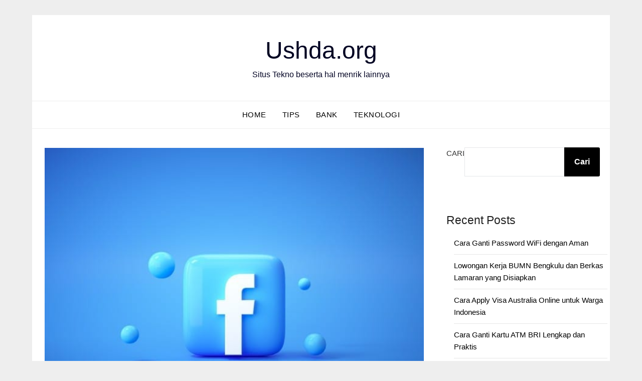

--- FILE ---
content_type: text/html; charset=UTF-8
request_url: https://www.ushda.org/cara-menghapus-akun-game-yang-terhubung-ke-facebook/
body_size: 15654
content:
<!doctype html><html lang="id" prefix="og: https://ogp.me/ns#"><head><script data-no-optimize="1">var litespeed_docref=sessionStorage.getItem("litespeed_docref");litespeed_docref&&(Object.defineProperty(document,"referrer",{get:function(){return litespeed_docref}}),sessionStorage.removeItem("litespeed_docref"));</script> <meta charset="UTF-8"><meta name="viewport" content="width=device-width, initial-scale=1"><link rel="profile" href="https://gmpg.org/xfn/11"><style>img:is([sizes="auto" i], [sizes^="auto," i]) { contain-intrinsic-size: 3000px 1500px }</style><title>5 Cara Menghapus Akun Game yang Terhubung Ke Facebook Gampang | Ushda.org</title><meta name="description" content="Bagaimana jadinya jika Anda tidak mengetahui cara menghapus akun game yang terhubung ke Facebook. Tentu akan sangat kesulitan jika ingin mengganti permainan"/><meta name="robots" content="follow, index, max-snippet:-1, max-video-preview:-1, max-image-preview:large"/><link rel="canonical" href="https://www.ushda.org/cara-menghapus-akun-game-yang-terhubung-ke-facebook/" /><meta property="og:locale" content="id_ID" /><meta property="og:type" content="article" /><meta property="og:title" content="5 Cara Menghapus Akun Game yang Terhubung Ke Facebook Gampang | Ushda.org" /><meta property="og:description" content="Bagaimana jadinya jika Anda tidak mengetahui cara menghapus akun game yang terhubung ke Facebook. Tentu akan sangat kesulitan jika ingin mengganti permainan" /><meta property="og:url" content="https://www.ushda.org/cara-menghapus-akun-game-yang-terhubung-ke-facebook/" /><meta property="og:site_name" content="Ushda.org" /><meta property="article:section" content="Tips" /><meta property="og:updated_time" content="2024-12-18T06:54:33+00:00" /><meta property="og:image" content="https://www.ushda.org/wp-content/uploads/2022/09/2021-10-14-13-55-57-1.jpeg" /><meta property="og:image:secure_url" content="https://www.ushda.org/wp-content/uploads/2022/09/2021-10-14-13-55-57-1.jpeg" /><meta property="og:image:width" content="626" /><meta property="og:image:height" content="417" /><meta property="og:image:alt" content="Cara Menghapus Akun Game yang Terhubung Ke Facebook Gampang" /><meta property="og:image:type" content="image/jpeg" /><meta property="article:published_time" content="2024-09-21T05:52:03+00:00" /><meta property="article:modified_time" content="2024-12-18T06:54:33+00:00" /><meta name="twitter:card" content="summary_large_image" /><meta name="twitter:title" content="5 Cara Menghapus Akun Game yang Terhubung Ke Facebook Gampang | Ushda.org" /><meta name="twitter:description" content="Bagaimana jadinya jika Anda tidak mengetahui cara menghapus akun game yang terhubung ke Facebook. Tentu akan sangat kesulitan jika ingin mengganti permainan" /><meta name="twitter:image" content="https://www.ushda.org/wp-content/uploads/2022/09/2021-10-14-13-55-57-1.jpeg" /><meta name="twitter:label1" content="Ditulis oleh" /><meta name="twitter:data1" content="admin" /><meta name="twitter:label2" content="Waktunya membaca" /><meta name="twitter:data2" content="2 menit" /> <script type="application/ld+json" class="rank-math-schema">{"@context":"https://schema.org","@graph":[{"@type":["Person","Organization"],"@id":"https://www.ushda.org/#person","name":"Ushda.org"},{"@type":"WebSite","@id":"https://www.ushda.org/#website","url":"https://www.ushda.org","name":"Ushda.org","publisher":{"@id":"https://www.ushda.org/#person"},"inLanguage":"id"},{"@type":"ImageObject","@id":"https://www.ushda.org/wp-content/uploads/2022/09/2021-10-14-13-55-57-1.jpeg","url":"https://www.ushda.org/wp-content/uploads/2022/09/2021-10-14-13-55-57-1.jpeg","width":"626","height":"417","caption":"Cara Menghapus Akun Game yang Terhubung Ke Facebook Gampang","inLanguage":"id"},{"@type":"BreadcrumbList","@id":"https://www.ushda.org/cara-menghapus-akun-game-yang-terhubung-ke-facebook/#breadcrumb","itemListElement":[{"@type":"ListItem","position":"1","item":{"@id":"https://www.ushda.org","name":"Home"}},{"@type":"ListItem","position":"2","item":{"@id":"https://www.ushda.org/tips/","name":"Tips"}},{"@type":"ListItem","position":"3","item":{"@id":"https://www.ushda.org/cara-menghapus-akun-game-yang-terhubung-ke-facebook/","name":"5 Cara Menghapus Akun Game yang Terhubung Ke Facebook Gampang"}}]},{"@type":"WebPage","@id":"https://www.ushda.org/cara-menghapus-akun-game-yang-terhubung-ke-facebook/#webpage","url":"https://www.ushda.org/cara-menghapus-akun-game-yang-terhubung-ke-facebook/","name":"5 Cara Menghapus Akun Game yang Terhubung Ke Facebook Gampang | Ushda.org","datePublished":"2024-09-21T05:52:03+00:00","dateModified":"2024-12-18T06:54:33+00:00","isPartOf":{"@id":"https://www.ushda.org/#website"},"primaryImageOfPage":{"@id":"https://www.ushda.org/wp-content/uploads/2022/09/2021-10-14-13-55-57-1.jpeg"},"inLanguage":"id","breadcrumb":{"@id":"https://www.ushda.org/cara-menghapus-akun-game-yang-terhubung-ke-facebook/#breadcrumb"}},{"@type":"Person","@id":"https://www.ushda.org/author/admin/","name":"admin","url":"https://www.ushda.org/author/admin/","image":{"@type":"ImageObject","@id":"https://www.ushda.org/wp-content/litespeed/avatar/eaadd846d9be11f60a65f536967b146a.jpg?ver=1767855195","url":"https://www.ushda.org/wp-content/litespeed/avatar/eaadd846d9be11f60a65f536967b146a.jpg?ver=1767855195","caption":"admin","inLanguage":"id"},"sameAs":["http://ushda.org"]},{"@type":"BlogPosting","headline":"5 Cara Menghapus Akun Game yang Terhubung Ke Facebook Gampang | Ushda.org","datePublished":"2024-09-21T05:52:03+00:00","dateModified":"2024-12-18T06:54:33+00:00","articleSection":"Tips","author":{"@id":"https://www.ushda.org/author/admin/","name":"admin"},"publisher":{"@id":"https://www.ushda.org/#person"},"description":"Bagaimana jadinya jika Anda tidak mengetahui cara menghapus akun game yang terhubung ke Facebook. Tentu akan sangat kesulitan jika ingin mengganti permainan","name":"5 Cara Menghapus Akun Game yang Terhubung Ke Facebook Gampang | Ushda.org","@id":"https://www.ushda.org/cara-menghapus-akun-game-yang-terhubung-ke-facebook/#richSnippet","isPartOf":{"@id":"https://www.ushda.org/cara-menghapus-akun-game-yang-terhubung-ke-facebook/#webpage"},"image":{"@id":"https://www.ushda.org/wp-content/uploads/2022/09/2021-10-14-13-55-57-1.jpeg"},"inLanguage":"id","mainEntityOfPage":{"@id":"https://www.ushda.org/cara-menghapus-akun-game-yang-terhubung-ke-facebook/#webpage"}}]}</script> <link rel='dns-prefetch' href='//fonts.googleapis.com' /><link rel="alternate" type="application/rss+xml" title="Ushda.org &raquo; Feed" href="https://www.ushda.org/feed/" /><link rel="alternate" type="application/rss+xml" title="Ushda.org &raquo; Umpan Komentar" href="https://www.ushda.org/comments/feed/" /><style id="litespeed-ccss">.wp-block-archives{box-sizing:border-box}.wp-block-group{box-sizing:border-box}.wp-block-latest-posts{box-sizing:border-box}.wp-block-latest-posts.wp-block-latest-posts__list{list-style:none}.wp-block-latest-posts.wp-block-latest-posts__list li{clear:both;overflow-wrap:break-word}:root :where(.wp-block-latest-posts.wp-block-latest-posts__list){padding-left:0}ol,ul{box-sizing:border-box}.wp-block-search__button{margin-left:10px;word-break:normal}:where(.wp-block-search__button){border:1px solid #ccc;padding:6px 10px}.wp-block-search__inside-wrapper{display:flex;flex:auto;flex-wrap:nowrap;max-width:100%}.wp-block-search__label{width:100%}.wp-block-search__input{appearance:none;border:1px solid #949494;flex-grow:1;margin-left:0;margin-right:0;min-width:3rem;padding:8px;text-decoration:unset!important}:where(.wp-block-search__input){font-family:inherit;font-size:inherit;font-style:inherit;font-weight:inherit;letter-spacing:inherit;line-height:inherit;text-transform:inherit}.entry-content{counter-reset:footnotes}:root{--wp--preset--font-size--normal:16px;--wp--preset--font-size--huge:42px}.screen-reader-text{border:0;clip:rect(1px,1px,1px,1px);clip-path:inset(50%);height:1px;margin:-1px;overflow:hidden;padding:0;position:absolute;width:1px;word-wrap:normal!important}html :where(img[class*=wp-image-]){height:auto;max-width:100%}:root{--rankmath-wp-adminbar-height:0}:root{--wp--preset--aspect-ratio--square:1;--wp--preset--aspect-ratio--4-3:4/3;--wp--preset--aspect-ratio--3-4:3/4;--wp--preset--aspect-ratio--3-2:3/2;--wp--preset--aspect-ratio--2-3:2/3;--wp--preset--aspect-ratio--16-9:16/9;--wp--preset--aspect-ratio--9-16:9/16;--wp--preset--color--black:#000;--wp--preset--color--cyan-bluish-gray:#abb8c3;--wp--preset--color--white:#fff;--wp--preset--color--pale-pink:#f78da7;--wp--preset--color--vivid-red:#cf2e2e;--wp--preset--color--luminous-vivid-orange:#ff6900;--wp--preset--color--luminous-vivid-amber:#fcb900;--wp--preset--color--light-green-cyan:#7bdcb5;--wp--preset--color--vivid-green-cyan:#00d084;--wp--preset--color--pale-cyan-blue:#8ed1fc;--wp--preset--color--vivid-cyan-blue:#0693e3;--wp--preset--color--vivid-purple:#9b51e0;--wp--preset--gradient--vivid-cyan-blue-to-vivid-purple:linear-gradient(135deg,rgba(6,147,227,1) 0%,#9b51e0 100%);--wp--preset--gradient--light-green-cyan-to-vivid-green-cyan:linear-gradient(135deg,#7adcb4 0%,#00d082 100%);--wp--preset--gradient--luminous-vivid-amber-to-luminous-vivid-orange:linear-gradient(135deg,rgba(252,185,0,1) 0%,rgba(255,105,0,1) 100%);--wp--preset--gradient--luminous-vivid-orange-to-vivid-red:linear-gradient(135deg,rgba(255,105,0,1) 0%,#cf2e2e 100%);--wp--preset--gradient--very-light-gray-to-cyan-bluish-gray:linear-gradient(135deg,#eee 0%,#a9b8c3 100%);--wp--preset--gradient--cool-to-warm-spectrum:linear-gradient(135deg,#4aeadc 0%,#9778d1 20%,#cf2aba 40%,#ee2c82 60%,#fb6962 80%,#fef84c 100%);--wp--preset--gradient--blush-light-purple:linear-gradient(135deg,#ffceec 0%,#9896f0 100%);--wp--preset--gradient--blush-bordeaux:linear-gradient(135deg,#fecda5 0%,#fe2d2d 50%,#6b003e 100%);--wp--preset--gradient--luminous-dusk:linear-gradient(135deg,#ffcb70 0%,#c751c0 50%,#4158d0 100%);--wp--preset--gradient--pale-ocean:linear-gradient(135deg,#fff5cb 0%,#b6e3d4 50%,#33a7b5 100%);--wp--preset--gradient--electric-grass:linear-gradient(135deg,#caf880 0%,#71ce7e 100%);--wp--preset--gradient--midnight:linear-gradient(135deg,#020381 0%,#2874fc 100%);--wp--preset--font-size--small:13px;--wp--preset--font-size--medium:20px;--wp--preset--font-size--large:36px;--wp--preset--font-size--x-large:42px;--wp--preset--spacing--20:.44rem;--wp--preset--spacing--30:.67rem;--wp--preset--spacing--40:1rem;--wp--preset--spacing--50:1.5rem;--wp--preset--spacing--60:2.25rem;--wp--preset--spacing--70:3.38rem;--wp--preset--spacing--80:5.06rem;--wp--preset--shadow--natural:6px 6px 9px rgba(0,0,0,.2);--wp--preset--shadow--deep:12px 12px 50px rgba(0,0,0,.4);--wp--preset--shadow--sharp:6px 6px 0px rgba(0,0,0,.2);--wp--preset--shadow--outlined:6px 6px 0px -3px rgba(255,255,255,1),6px 6px rgba(0,0,0,1);--wp--preset--shadow--crisp:6px 6px 0px rgba(0,0,0,1)}body,html{font-family:Lato,'helvetica neue',helvetica,arial}img{border:0}p{margin:0 0 1.5em}img{max-width:100%}body{color:#000}a{color:#fab526;text-decoration:underline}.clearfix:after,.entry-content:after,.site-content:after,.site-header:after{clear:both}html{-webkit-text-size-adjust:100%;-ms-text-size-adjust:100%;box-sizing:border-box}body{font-weight:400;font-size:16px;line-height:1.625;margin:0;background-color:#eee}.entry-meta a{color:#000}article,aside,header,main,nav,section{display:block}h1{font-size:2em;margin:.67em 0}img{height:auto}button,input{font:inherit;margin:0;color:#333;font-size:16px;font-size:1rem;line-height:1.5}button{overflow:visible}button{text-transform:none}button{-webkit-appearance:button}button::-moz-focus-inner,input::-moz-focus-inner{border:0;padding:0}input[type=search]::-webkit-search-cancel-button,input[type=search]::-webkit-search-decoration{-webkit-appearance:none}form label{width:100%;margin-bottom:10px;display:inline-block;text-transform:uppercase}h1,h2{color:#000;font-weight:400;margin-bottom:15px}article h1{color:#000;line-height:140%;font-weight:400;margin-bottom:15px;font-family:Merriweather,lato,'helvetica neue',helvetica,arial}.screen-reader-text{border:0;clip:rect(1px,1px,1px,1px);clip-path:inset(50%);height:1px;margin:-1px;overflow:hidden;padding:0;position:absolute!important;width:1px;word-wrap:normal!important}*,:after,:before{box-sizing:inherit}ol,ul{margin:0 0 1.5em 1em}ul{list-style:disc}ol{list-style:decimal}article ol{padding-left:0;margin-left:25px}button{color:#fff;font-size:16px;line-height:1.5;padding:10px 20px;font-weight:700;border:none;border-radius:3px;background:#06c}input[type=search]{color:#666;border:1px solid #e5e6e9;padding:16px}.alignright{display:inline;float:right;margin-left:1.5em}.hentry{margin:0 0 1.5em}.entry-content:after,.entry-content:before,.site-content:after,.site-content:before,.site-header:after,.site-header:before{content:"";display:table;table-layout:fixed}.updated:not(.published){display:none}.main-navigation ul li,.sheader{position:relative}.clearfix:after{visibility:hidden;display:block;font-size:0;content:" ";height:0}.clearfix,.site-branding{display:inline-block}.clearfix{width:100%}.widget li a{text-decoration:none}.site-title a{text-decoration:none}.fbox{width:100%;margin-bottom:30px;padding:25px;border-radius:1px;-moz-box-sizing:border-box;-webkit-box-sizing:border-box;box-sizing:border-box}.fbox h1,.fbox h2{margin-top:0;color:#222}.content-wrap{width:1180px;max-width:90%;margin:0 auto}.sheader{width:100%;margin:0}.site-branding{padding:35px 0 40px;text-align:center;width:100%;margin-top:30px;background:#fff}#secondary .widget a,#secondary a,#secondary .widget li a{color:#000}.super-menu,.pmenu{border-top:1px solid #eee;border-bottom:1px solid #eee}.site-branding .site-title{font-size:48px;line-height:150%;padding:0;margin:0;font-family:Merriweather,lato,'helvetica neue',helvetica,arial}.site-title a{color:#000222}.site-description{font-size:16px;color:#000222;padding:0;margin:0}.featured-sidebar .widget_search label{width:auto;display:inline-block;float:left;max-width:60%}#smobile-menu{display:none}.main-navigation ul{list-style:none;margin:0;padding:0}.main-navigation ul li a{font-size:15px;text-transform:uppercase;display:block}.main-navigation ul li.current-menu-parent>a{text-decoration:none}.primary-menu{margin:0;position:relative;z-index:2}.primary-menu ul li a{color:#fff;padding:16px}.site-content{width:100%;display:block}.featured-content{width:70%;margin-right:0;float:left}.featured-thumbnail img{width:100%;max-width:100%;height:auto}.featured-thumbnail{float:left;display:inline-block;width:100%;margin-bottom:10px;text-align:center}.entry-meta{margin-bottom:14px;font-family:Lato,'helvetica neue',helvetica,arial}.featured-sidebar{width:30%;float:left;margin-top:4px}.widget{width:100%;padding:8.8%;float:left;clear:both}.widget ul{padding:0;margin-bottom:0;list-style-position:inside}.widget ul li{display:inline-block;float:left;width:100%;border-bottom:1px solid #e6e6e6;padding:10px 0}.widget ul li a{margin:0;padding:0}@media (min-width:1024px){.super-menu,.toggle-mobile-menu{display:none}}@media screen and (max-width:1023px){.site-branding{text-align:center;width:100%}*{-webkit-box-sizing:border-box;-moz-box-sizing:border-box;box-sizing:border-box}#mobile-menu-overlay{position:fixed;width:100%;height:100%;top:0;left:0;z-index:999;display:none;-webkit-backface-visibility:hidden;backface-visibility:hidden;background:rgba(0,0,0,.5)}#page{position:relative;left:0;top:0}.main-navigation,.smenu-hide{display:none}#smobile-menu{background-color:#fff;position:fixed;width:70%;top:0;bottom:0;left:-70.1%;z-index:5999998;overflow-x:hidden;-webkit-transform:translateX(-100%);-ms-transform:translateX(-100%);transform:translateX(-100%)}.toggle-mobile-menu{display:inline-block;width:100%;margin:auto;position:relative;color:#fff;text-align:right;z-index:1;padding:12px 20px}.toggle-mobile-menu:before{font-family:FontAwesome;content:"\f0c9";font-size:18px;line-height:50px;margin-right:10px;position:absolute;color:#000;left:0;top:0}.super-menu{background:#fff}.super-menu-inner{width:1120px;max-width:90%;margin:0 auto}.super-menu .toggle-mobile-menu{padding:10px 0;color:#000;text-decoration:none}}@media (max-width:992px){.featured-content,.featured-sidebar{width:100%;margin:0}}.widget ul li{display:inline-block;float:left;width:100%}.widget ul{display:inline-block;float:left;width:100%}.widget ul:first-of-type li:first-of-type{margin-top:0;padding-top:0}.widget ul:last-of-type li:last-of-type{margin-bottom:0;border-bottom:0;padding-bottom:0}.text-center{text-align:center}.primary-menu .pmenu{margin:auto;display:inline-block;float:left;width:100%;text-align:center;background:#fff}.main-navigation ul li{position:relative;display:inline-block}.main-navigation ul li a{color:#000;font-weight:400;font-size:15px;text-transform:uppercase;letter-spacing:.5px;padding:15px 1rem;text-decoration:none}.primary-menu{float:left}.sheader{background-size:cover;background-position:top center}.site-branding .site-description{line-height:150%}.swidgets-wrap{padding:20px;text-align:left;margin-top:0}#secondary .widget{font-size:15px;color:#333}.entry-meta{display:inline-block;margin:auto;text-align:center;font-size:17px;color:#000;margin-bottom:5px;padding:0 20px;font-weight:100}h1.entry-title{font-family:Merriweather;font-weight:400;color:#000;font-size:30px;text-align:center;line-height:150%;margin-top:0}.entry-meta{display:inline-block;margin:auto;text-align:center;font-size:17px;color:#000;margin-bottom:5px;padding:0 20px;width:100%;font-weight:400}.entry-meta a{text-decoration:none}article .entry-content{font-family:'lato',lato,'helvetica neue',helvetica,arial,sans-serif;line-height:150%;color:#656565;font-size:16px}.single article .entry-content{color:#000}.blog-data-wrapper{display:inline-block;width:100%;text-align:center;margin-bottom:10px;position:relative;min-height:24px}.post-data-text{display:inline-block;margin:auto;text-align:center;font-size:17px;color:#000;margin-bottom:5px;padding:0 20px}.website-content{display:inline-block;float:left;padding-top:20px;width:100%;margin-top:-7px;background:#fff;margin-bottom:50px}@media screen and (max-width:1023px){.smenu-hide.toggle-mobile-menu.menu-toggle{border-bottom:1px solid rgba(255,255,255,.1)}.main-navigation ul li a{text-align:left}}@media screen and (max-width:700px){h1.entry-title{font-size:20px}.post-data-text{font-size:15px}article .entry-content{margin-top:10px;font-size:14px}.site-branding .site-title{font-size:29px}.site-branding .site-description{font-size:14px}}.wp-block-search__button,#secondary .wp-block-search__button{background:#000;color:#fff;margin:0;border-color:#000;border-bottom-left-radius:0;border-top-left-radius:0;padding:0 20px}.website-content{background:}body,.site,.post-data-text{background:}.site-title a,.site-description{color:}.site-branding{background-color:!important}.main-navigation ul li a,.super-menu .toggle-mobile-menu,.toggle-mobile-menu:before{color:}.smenu-hide.toggle-mobile-menu.menu-toggle,.primary-menu .pmenu,.super-menu{border-color:;border-bottom-color:}#secondary .widget h2{color:}#secondary .widget a,#secondary a,#secondary .widget li a{color:}#secondary,#secondary .widget,#secondary .widget li{color:}#secondary .swidgets-wrap,#secondary .widget ul li{border-color:}.widget ul li{border-color:}.single .content-area h1{color:}.single .post-data-text,.single .post-data-text a{color:}.single .content-area p,.single article,.single .entry-content,.single .content-area li,.single .content-area ol{color:}.single article.fbox{border-color:}.single .post-data-divider{background:}.primary-menu .pmenu,.super-menu,#smobile-menu{background-color:}#secondary .swidgets-wrap{background:}.single article.fbox{background:}</style><link rel="preload" data-asynced="1" data-optimized="2" as="style" onload="this.onload=null;this.rel='stylesheet'" href="https://www.ushda.org/wp-content/litespeed/ucss/b3050a337e6f75e4585cf0d7158e9bc9.css?ver=e4b3d" /><script data-optimized="1" type="litespeed/javascript" data-src="https://www.ushda.org/wp-content/plugins/litespeed-cache/assets/js/css_async.min.js"></script> <style id='classic-theme-styles-inline-css' type='text/css'>/*! This file is auto-generated */
.wp-block-button__link{color:#fff;background-color:#32373c;border-radius:9999px;box-shadow:none;text-decoration:none;padding:calc(.667em + 2px) calc(1.333em + 2px);font-size:1.125em}.wp-block-file__button{background:#32373c;color:#fff;text-decoration:none}</style><style id='global-styles-inline-css' type='text/css'>:root{--wp--preset--aspect-ratio--square: 1;--wp--preset--aspect-ratio--4-3: 4/3;--wp--preset--aspect-ratio--3-4: 3/4;--wp--preset--aspect-ratio--3-2: 3/2;--wp--preset--aspect-ratio--2-3: 2/3;--wp--preset--aspect-ratio--16-9: 16/9;--wp--preset--aspect-ratio--9-16: 9/16;--wp--preset--color--black: #000000;--wp--preset--color--cyan-bluish-gray: #abb8c3;--wp--preset--color--white: #ffffff;--wp--preset--color--pale-pink: #f78da7;--wp--preset--color--vivid-red: #cf2e2e;--wp--preset--color--luminous-vivid-orange: #ff6900;--wp--preset--color--luminous-vivid-amber: #fcb900;--wp--preset--color--light-green-cyan: #7bdcb5;--wp--preset--color--vivid-green-cyan: #00d084;--wp--preset--color--pale-cyan-blue: #8ed1fc;--wp--preset--color--vivid-cyan-blue: #0693e3;--wp--preset--color--vivid-purple: #9b51e0;--wp--preset--gradient--vivid-cyan-blue-to-vivid-purple: linear-gradient(135deg,rgba(6,147,227,1) 0%,rgb(155,81,224) 100%);--wp--preset--gradient--light-green-cyan-to-vivid-green-cyan: linear-gradient(135deg,rgb(122,220,180) 0%,rgb(0,208,130) 100%);--wp--preset--gradient--luminous-vivid-amber-to-luminous-vivid-orange: linear-gradient(135deg,rgba(252,185,0,1) 0%,rgba(255,105,0,1) 100%);--wp--preset--gradient--luminous-vivid-orange-to-vivid-red: linear-gradient(135deg,rgba(255,105,0,1) 0%,rgb(207,46,46) 100%);--wp--preset--gradient--very-light-gray-to-cyan-bluish-gray: linear-gradient(135deg,rgb(238,238,238) 0%,rgb(169,184,195) 100%);--wp--preset--gradient--cool-to-warm-spectrum: linear-gradient(135deg,rgb(74,234,220) 0%,rgb(151,120,209) 20%,rgb(207,42,186) 40%,rgb(238,44,130) 60%,rgb(251,105,98) 80%,rgb(254,248,76) 100%);--wp--preset--gradient--blush-light-purple: linear-gradient(135deg,rgb(255,206,236) 0%,rgb(152,150,240) 100%);--wp--preset--gradient--blush-bordeaux: linear-gradient(135deg,rgb(254,205,165) 0%,rgb(254,45,45) 50%,rgb(107,0,62) 100%);--wp--preset--gradient--luminous-dusk: linear-gradient(135deg,rgb(255,203,112) 0%,rgb(199,81,192) 50%,rgb(65,88,208) 100%);--wp--preset--gradient--pale-ocean: linear-gradient(135deg,rgb(255,245,203) 0%,rgb(182,227,212) 50%,rgb(51,167,181) 100%);--wp--preset--gradient--electric-grass: linear-gradient(135deg,rgb(202,248,128) 0%,rgb(113,206,126) 100%);--wp--preset--gradient--midnight: linear-gradient(135deg,rgb(2,3,129) 0%,rgb(40,116,252) 100%);--wp--preset--font-size--small: 13px;--wp--preset--font-size--medium: 20px;--wp--preset--font-size--large: 36px;--wp--preset--font-size--x-large: 42px;--wp--preset--spacing--20: 0.44rem;--wp--preset--spacing--30: 0.67rem;--wp--preset--spacing--40: 1rem;--wp--preset--spacing--50: 1.5rem;--wp--preset--spacing--60: 2.25rem;--wp--preset--spacing--70: 3.38rem;--wp--preset--spacing--80: 5.06rem;--wp--preset--shadow--natural: 6px 6px 9px rgba(0, 0, 0, 0.2);--wp--preset--shadow--deep: 12px 12px 50px rgba(0, 0, 0, 0.4);--wp--preset--shadow--sharp: 6px 6px 0px rgba(0, 0, 0, 0.2);--wp--preset--shadow--outlined: 6px 6px 0px -3px rgba(255, 255, 255, 1), 6px 6px rgba(0, 0, 0, 1);--wp--preset--shadow--crisp: 6px 6px 0px rgba(0, 0, 0, 1);}:where(.is-layout-flex){gap: 0.5em;}:where(.is-layout-grid){gap: 0.5em;}body .is-layout-flex{display: flex;}.is-layout-flex{flex-wrap: wrap;align-items: center;}.is-layout-flex > :is(*, div){margin: 0;}body .is-layout-grid{display: grid;}.is-layout-grid > :is(*, div){margin: 0;}:where(.wp-block-columns.is-layout-flex){gap: 2em;}:where(.wp-block-columns.is-layout-grid){gap: 2em;}:where(.wp-block-post-template.is-layout-flex){gap: 1.25em;}:where(.wp-block-post-template.is-layout-grid){gap: 1.25em;}.has-black-color{color: var(--wp--preset--color--black) !important;}.has-cyan-bluish-gray-color{color: var(--wp--preset--color--cyan-bluish-gray) !important;}.has-white-color{color: var(--wp--preset--color--white) !important;}.has-pale-pink-color{color: var(--wp--preset--color--pale-pink) !important;}.has-vivid-red-color{color: var(--wp--preset--color--vivid-red) !important;}.has-luminous-vivid-orange-color{color: var(--wp--preset--color--luminous-vivid-orange) !important;}.has-luminous-vivid-amber-color{color: var(--wp--preset--color--luminous-vivid-amber) !important;}.has-light-green-cyan-color{color: var(--wp--preset--color--light-green-cyan) !important;}.has-vivid-green-cyan-color{color: var(--wp--preset--color--vivid-green-cyan) !important;}.has-pale-cyan-blue-color{color: var(--wp--preset--color--pale-cyan-blue) !important;}.has-vivid-cyan-blue-color{color: var(--wp--preset--color--vivid-cyan-blue) !important;}.has-vivid-purple-color{color: var(--wp--preset--color--vivid-purple) !important;}.has-black-background-color{background-color: var(--wp--preset--color--black) !important;}.has-cyan-bluish-gray-background-color{background-color: var(--wp--preset--color--cyan-bluish-gray) !important;}.has-white-background-color{background-color: var(--wp--preset--color--white) !important;}.has-pale-pink-background-color{background-color: var(--wp--preset--color--pale-pink) !important;}.has-vivid-red-background-color{background-color: var(--wp--preset--color--vivid-red) !important;}.has-luminous-vivid-orange-background-color{background-color: var(--wp--preset--color--luminous-vivid-orange) !important;}.has-luminous-vivid-amber-background-color{background-color: var(--wp--preset--color--luminous-vivid-amber) !important;}.has-light-green-cyan-background-color{background-color: var(--wp--preset--color--light-green-cyan) !important;}.has-vivid-green-cyan-background-color{background-color: var(--wp--preset--color--vivid-green-cyan) !important;}.has-pale-cyan-blue-background-color{background-color: var(--wp--preset--color--pale-cyan-blue) !important;}.has-vivid-cyan-blue-background-color{background-color: var(--wp--preset--color--vivid-cyan-blue) !important;}.has-vivid-purple-background-color{background-color: var(--wp--preset--color--vivid-purple) !important;}.has-black-border-color{border-color: var(--wp--preset--color--black) !important;}.has-cyan-bluish-gray-border-color{border-color: var(--wp--preset--color--cyan-bluish-gray) !important;}.has-white-border-color{border-color: var(--wp--preset--color--white) !important;}.has-pale-pink-border-color{border-color: var(--wp--preset--color--pale-pink) !important;}.has-vivid-red-border-color{border-color: var(--wp--preset--color--vivid-red) !important;}.has-luminous-vivid-orange-border-color{border-color: var(--wp--preset--color--luminous-vivid-orange) !important;}.has-luminous-vivid-amber-border-color{border-color: var(--wp--preset--color--luminous-vivid-amber) !important;}.has-light-green-cyan-border-color{border-color: var(--wp--preset--color--light-green-cyan) !important;}.has-vivid-green-cyan-border-color{border-color: var(--wp--preset--color--vivid-green-cyan) !important;}.has-pale-cyan-blue-border-color{border-color: var(--wp--preset--color--pale-cyan-blue) !important;}.has-vivid-cyan-blue-border-color{border-color: var(--wp--preset--color--vivid-cyan-blue) !important;}.has-vivid-purple-border-color{border-color: var(--wp--preset--color--vivid-purple) !important;}.has-vivid-cyan-blue-to-vivid-purple-gradient-background{background: var(--wp--preset--gradient--vivid-cyan-blue-to-vivid-purple) !important;}.has-light-green-cyan-to-vivid-green-cyan-gradient-background{background: var(--wp--preset--gradient--light-green-cyan-to-vivid-green-cyan) !important;}.has-luminous-vivid-amber-to-luminous-vivid-orange-gradient-background{background: var(--wp--preset--gradient--luminous-vivid-amber-to-luminous-vivid-orange) !important;}.has-luminous-vivid-orange-to-vivid-red-gradient-background{background: var(--wp--preset--gradient--luminous-vivid-orange-to-vivid-red) !important;}.has-very-light-gray-to-cyan-bluish-gray-gradient-background{background: var(--wp--preset--gradient--very-light-gray-to-cyan-bluish-gray) !important;}.has-cool-to-warm-spectrum-gradient-background{background: var(--wp--preset--gradient--cool-to-warm-spectrum) !important;}.has-blush-light-purple-gradient-background{background: var(--wp--preset--gradient--blush-light-purple) !important;}.has-blush-bordeaux-gradient-background{background: var(--wp--preset--gradient--blush-bordeaux) !important;}.has-luminous-dusk-gradient-background{background: var(--wp--preset--gradient--luminous-dusk) !important;}.has-pale-ocean-gradient-background{background: var(--wp--preset--gradient--pale-ocean) !important;}.has-electric-grass-gradient-background{background: var(--wp--preset--gradient--electric-grass) !important;}.has-midnight-gradient-background{background: var(--wp--preset--gradient--midnight) !important;}.has-small-font-size{font-size: var(--wp--preset--font-size--small) !important;}.has-medium-font-size{font-size: var(--wp--preset--font-size--medium) !important;}.has-large-font-size{font-size: var(--wp--preset--font-size--large) !important;}.has-x-large-font-size{font-size: var(--wp--preset--font-size--x-large) !important;}
:where(.wp-block-post-template.is-layout-flex){gap: 1.25em;}:where(.wp-block-post-template.is-layout-grid){gap: 1.25em;}
:where(.wp-block-columns.is-layout-flex){gap: 2em;}:where(.wp-block-columns.is-layout-grid){gap: 2em;}
:root :where(.wp-block-pullquote){font-size: 1.5em;line-height: 1.6;}</style> <script type="litespeed/javascript" data-src="https://www.ushda.org/wp-includes/js/jquery/jquery.min.js" id="jquery-core-js"></script> <link rel="https://api.w.org/" href="https://www.ushda.org/wp-json/" /><link rel="alternate" title="JSON" type="application/json" href="https://www.ushda.org/wp-json/wp/v2/posts/104" /><link rel="EditURI" type="application/rsd+xml" title="RSD" href="https://www.ushda.org/xmlrpc.php?rsd" /><meta name="generator" content="WordPress 6.7.4" /><link rel='shortlink' href='https://www.ushda.org/?p=104' /><link rel="alternate" title="oEmbed (JSON)" type="application/json+oembed" href="https://www.ushda.org/wp-json/oembed/1.0/embed?url=https%3A%2F%2Fwww.ushda.org%2Fcara-menghapus-akun-game-yang-terhubung-ke-facebook%2F" /><link rel="alternate" title="oEmbed (XML)" type="text/xml+oembed" href="https://www.ushda.org/wp-json/oembed/1.0/embed?url=https%3A%2F%2Fwww.ushda.org%2Fcara-menghapus-akun-game-yang-terhubung-ke-facebook%2F&#038;format=xml" /><style type="text/css">.website-content { background: ; }

			body, .site, .swidgets-wrap h3, .post-data-text { background: ; }
			.site-title a, .site-description { color: ; }
			.site-branding { background-color:  !important; }
			.main-navigation ul li a, .main-navigation ul li .sub-arrow, .super-menu .toggle-mobile-menu,.toggle-mobile-menu:before, .mobile-menu-active .smenu-hide { color: ; }
			#smobile-menu.show .main-navigation ul ul.children.active, #smobile-menu.show .main-navigation ul ul.sub-menu.active, #smobile-menu.show .main-navigation ul li, .smenu-hide.toggle-mobile-menu.menu-toggle, #smobile-menu.show .main-navigation ul li, .primary-menu ul li ul.children li, .primary-menu ul li ul.sub-menu li, .primary-menu .pmenu, .super-menu { border-color: ; border-bottom-color: ; }
			#secondary .widget h3, #secondary .widget h3 a, #secondary .widget h4, #secondary .widget h1, #secondary .widget h2, #secondary .widget h5, #secondary .widget h6 { color: ; }
			#secondary .widget a, #secondary a, #secondary .widget li a , #secondary span.sub-arrow{ color: ; }
			#secondary, #secondary .widget, #secondary .widget p, #secondary .widget li, .widget time.rpwe-time.published { color: ; }
			#secondary .swidgets-wrap, #secondary .widget ul li, .featured-sidebar .search-field { border-color: ; }
			.site-info, .footer-column-three input.search-submit, .footer-column-three p, .footer-column-three li, .footer-column-three td, .footer-column-three th, .footer-column-three caption { color: ; }
			.footer-column-three h3, .footer-column-three h4, .footer-column-three h5, .footer-column-three h6, .footer-column-three h1, .footer-column-three h2, .footer-column-three h4, .footer-column-three h3 a { color: ; }
			.footer-column-three a, .footer-column-three li a, .footer-column-three .widget a, .footer-column-three .sub-arrow { color: ; }
			.footer-column-three h3:after { background: ; }
			.site-info, .widget ul li, .footer-column-three input.search-field, .footer-column-three input.search-submit { border-color: ; }
			.site-footer { background-color: ; }
					.featured-sidebar .widget_search input.search-submit{ background: ; }

			.archive .page-header h1, .blogposts-list h2 a, .blogposts-list h2 a:hover, .blogposts-list h2 a:active, .search-results h1.page-title { color: ; }
			.blogposts-list .post-data-text, .blogposts-list .post-data-text a{ color: ; }
			.blogposts-list p { color: ; }
			.page-numbers li a, .blogposts-list .blogpost-button { background: ; }
			.page-numbers li a, .blogposts-list .blogpost-button, span.page-numbers.dots, .page-numbers.current, .page-numbers li a:hover { color: ; }
			.archive .page-header h1, .search-results h1.page-title, .blogposts-list.fbox, span.page-numbers.dots, .page-numbers li a, .page-numbers.current { border-color: ; }
			.blogposts-list .post-data-divider { background: ; }
			.page .comments-area .comment-author, .page .comments-area .comment-author a, .page .comments-area .comments-title, .page .content-area h1, .page .content-area h2, .page .content-area h3, .page .content-area h4, .page .content-area h5, .page .content-area h6, .page .content-area th, .single  .comments-area .comment-author, .single .comments-area .comment-author a, .single .comments-area .comments-title, .single .content-area h1, .single .content-area h2, .single .content-area h3, .single .content-area h4, .single .content-area h5, .single .content-area h6, .single .content-area th, .search-no-results h1, .error404 h1 { color: ; }
			.single .post-data-text, .page .post-data-text, .page .post-data-text a, .single .post-data-text a, .comments-area .comment-meta .comment-metadata a { color: ; }
			.page .content-area p, .page article, .page .content-area table, .page .content-area dd, .page .content-area dt, .page .content-area address, .page .content-area .entry-content, .page .content-area li, .page .content-area ol, .single .content-area p, .single article, .single .content-area table, .single .content-area dd, .single .content-area dt, .single .content-area address, .single .entry-content, .single .content-area li, .single .content-area ol, .search-no-results .page-content p { color: ; }
			.single .entry-content a, .page .entry-content a, .comment-content a, .comments-area .reply a, .logged-in-as a, .comments-area .comment-respond a { color: ; }
			.comments-area p.form-submit input { background: ; }
			.error404 .page-content p, .error404 input.search-submit, .search-no-results input.search-submit { color: ; }
			.page .comments-area, .page article.fbox, .page article tr, .page .comments-area ol.comment-list ol.children li, .page .comments-area ol.comment-list .comment, .single .comments-area, .single article.fbox, .single article tr, .comments-area ol.comment-list ol.children li, .comments-area ol.comment-list .comment, .error404 main#main, .error404 .search-form label, .search-no-results .search-form label, .error404 input.search-submit, .search-no-results input.search-submit, .error404 main#main, .search-no-results section.fbox.no-results.not-found, .archive .page-header h1{ border-color: ; }
			.single .post-data-divider, .page .post-data-divider { background: ; }
			.single .comments-area p.form-submit input, .page .comments-area p.form-submit input { color: ; }
			.bottom-header-wrapper { padding-top: px; }
			.bottom-header-wrapper { padding-bottom: px; }
			.bottom-header-wrapper { background: ; }
			.bottom-header-wrapper *{ color: ; }
			.header-widget a, .header-widget li a, .header-widget i.fa { color: ; }
			.header-widget, .header-widget p, .header-widget li, .header-widget .textwidget { color: ; }
			.header-widget .widget-title, .header-widget h1, .header-widget h3, .header-widget h2, .header-widget h4, .header-widget h5, .header-widget h6{ color: ; }
			.header-widget.swidgets-wrap, .header-widget ul li, .header-widget .search-field { border-color: ; }


			.header-widgets-wrapper .swidgets-wrap{ background: ; }
			.primary-menu .pmenu, .super-menu, #smobile-menu, .primary-menu ul li ul.children, .primary-menu ul li ul.sub-menu { background-color: ; }
			#secondary .swidgets-wrap{ background: ; }
			#secondary .swidget { border-color: ; }
			.archive article.fbox, .search-results article.fbox, .blog article.fbox { background: ; }


			.comments-area, .single article.fbox, .page article.fbox { background: ; }</style></head><body class="post-template-default single single-post postid-104 single-format-standard masthead-fixed">
<a class="skip-link screen-reader-text" href="#content">
Skip to content</a><div id="page" class="site"><header id="masthead" class="sheader site-header clearfix"><div class="content-wrap"><div class="site-branding"><p class="site-title"><a href="https://www.ushda.org/" rel="home">Ushda.org</a></p><p class="site-description">Situs Tekno beserta hal menrik lainnya</p></div></div><nav id="primary-site-navigation" class="primary-menu main-navigation clearfix"><a href="#" id="pull" class="smenu-hide toggle-mobile-menu menu-toggle" aria-controls="secondary-menu" aria-expanded="false">Menu</a><div class="content-wrap text-center"><div class="center-main-menu"><div class="menu-top-container"><ul id="primary-menu" class="pmenu"><li id="menu-item-6" class="menu-item menu-item-type-custom menu-item-object-custom menu-item-home menu-item-6"><a href="https://www.ushda.org">Home</a></li><li id="menu-item-7" class="menu-item menu-item-type-taxonomy menu-item-object-category current-post-ancestor current-menu-parent current-post-parent menu-item-7"><a href="https://www.ushda.org/tips/">Tips</a></li><li id="menu-item-35" class="menu-item menu-item-type-taxonomy menu-item-object-category menu-item-35"><a href="https://www.ushda.org/bank/">Bank</a></li><li id="menu-item-79" class="menu-item menu-item-type-taxonomy menu-item-object-category menu-item-79"><a href="https://www.ushda.org/teknologi/">Teknologi</a></li></ul></div></div></div></nav><div class="content-wrap"><div class="super-menu clearfix"><div class="super-menu-inner">
<a href="#" id="pull" class="toggle-mobile-menu menu-toggle" aria-controls="secondary-menu" aria-expanded="false">Menu</a></div></div></div><div id="mobile-menu-overlay"></div></header><div id="content" class="site-content clearfix"><div class="content-wrap"><div class="website-content"><div id="primary" class="featured-content content-area"><main id="main" class="site-main"><article id="post-104" class="posts-entry fbox post-104 post type-post status-publish format-standard has-post-thumbnail hentry category-tips"><div class="featured-thumbnail">
<img data-lazyloaded="1" src="[data-uri]" width="626" height="417" data-src="https://www.ushda.org/wp-content/uploads/2022/09/2021-10-14-13-55-57-1.jpeg" class="attachment-responsiveblogily-slider size-responsiveblogily-slider wp-post-image" alt="Cara Menghapus Akun Game yang Terhubung Ke Facebook Gampang" decoding="async" fetchpriority="high" data-srcset="https://www.ushda.org/wp-content/uploads/2022/09/2021-10-14-13-55-57-1.jpeg 626w, https://www.ushda.org/wp-content/uploads/2022/09/2021-10-14-13-55-57-1-1x1.jpeg 1w, https://www.ushda.org/wp-content/uploads/2022/09/2021-10-14-13-55-57-1-300x200.jpeg 300w" data-sizes="(max-width: 626px) 100vw, 626px" /></div><header class="entry-header"><h1 class="entry-title">5 Cara Menghapus Akun Game yang Terhubung Ke Facebook Gampang</h1><div class="entry-meta"><div class="blog-data-wrapper"><div class="post-data-divider"></div><div class="post-data-positioning"><div class="post-data-text">
<span class="posted-on">Posted on <a href="https://www.ushda.org/cara-menghapus-akun-game-yang-terhubung-ke-facebook/" rel="bookmark"><time class="entry-date published" datetime="2024-09-21T05:52:03+00:00">September 21, 2024</time><time class="updated" datetime="2024-12-18T06:54:33+00:00">Desember 18, 2024</time></a></span><span class="byline"> by <span class="author vcard"><a class="url fn n" href="https://www.ushda.org/author/admin/">admin</a></span></span></div></div></div></div></header><div class="entry-content"><p>Bagaimana jadinya jika Anda tidak mengetahui cara menghapus akun game yang terhubung ke Facebook. Tentu akan sangat kesulitan jika ingin mengganti permainan bukan? Maka dari itu, ada baiknya mengetahui bagaimana step by stepnya.</p><h2>Cara Menghapus Akun Game yang Terhubung Ke Facebook Gampang</h2><p>Salah satu contoh yang paling banyak adalah login ke suatu aplikasi maupun game dengan FB. Alhasil secara otomatis juga akan tersimpan dan tidak akan pernah terhapus kecuali bisa menghapusnya secara manual. Anda dapat menggunakan PC atau laptop untuk prosesnya: <img data-lazyloaded="1" src="[data-uri]" decoding="async" class="alignright size-thumbnail wp-image-106" title="Cara Menghapus Akun Game yang Terhubung Ke Facebook Gampang" data-src="https://www.ushda.org/wp-content/uploads/2022/09/2021-10-14-13-55-57-1-1x1.jpeg" alt="Cara Menghapus Akun Game yang Terhubung Ke Facebook Gampang" width="1" height="1" data-srcset="https://www.ushda.org/wp-content/uploads/2022/09/2021-10-14-13-55-57-1-1x1.jpeg 1w, https://www.ushda.org/wp-content/uploads/2022/09/2021-10-14-13-55-57-1-300x180.jpeg 300w, https://www.ushda.org/wp-content/uploads/2022/09/2021-10-14-13-55-57-1-350x230.jpeg 350w, https://www.ushda.org/wp-content/uploads/2022/09/2021-10-14-13-55-57-1.jpeg 626w" data-sizes="(max-width: 1px) 100vw, 1px" /></p><ul class="wp-block-list"><li>Masuklah ke FB dengan memakai akun yang bersangkutan.</li><li>Klik setting akun.</li><li>Bisa juga Anda menggunakan menu drop down tanda panah ke bawah.</li><li>Tepatnya pada bagian pojok kanan.</li><li>Pilih pengaturan dengan menggunakan bahasa Indonesia.</li><li>Kemudian bisa langsung mengunjungi halaman pengaturan fb.</li><li>Otomatis menampilkan seluruh game yang sudah terkait di FB.</li><li>Setelah itu lihat pada bagian tab aktif.</li><li>Itu menunjukkan mana saja yang masih aktif.</li><li>Baru setelah itu pilihlah aplikasi yang ingin dihapus dengan cara centang kotaknya.</li></ul><p>Kemudian ketika ingin menghapusnya akan muncul layar pop up dan jadi konfirmasi. Kemudian juga ada tahapan apakah ingin juga menghilangkan postingan, foto ataupun video. Baru setelah itu klik hapus jika ingin menghilangkan seluruh data.</p><h3>Cara Hapus Game di Hp Pakai Browser Seluler Klasik</h3><p>Menurut para ahli, terdapat cara lain yang bisa Anda pakai yaitu melalui browser seluler klasik. Ini cocok sekali digunakan oleh orang-orang yang memang masih menggunakan layanan pencarian ini. Yakni:</p><ul class="wp-block-list"><li>Bukalah aplikasi Facebook.</li><li>Setelah itu klik kanan bagian atas FB.</li><li>Gulir menurun sampai menemukan menu pengaturan.</li><li>Baru setelah itu klik aplikasi dan situs web.</li><li>Klik diakses dengan memakai Facebook.</li><li>Lalu klik aplikasi ataupun game yang ingin dihapus dengan segera.</li><li>Nantinya akan muncul suatu notifikasi untuk menghapus beberapa postingan.</li><li>Baru setelah itu ketuk hapus untuk mengkonfirmasinya.</li></ul><h3>Trik Hapus Game di FB Via Browser Seluler yang Diperbarui</h3><p>Cara menghapus akun game yang terhubung ke Facebook selanjutnya pakai browser jika telah diperbaharui. Jika Anda merupakan pengguna mesin pencarian ini, maka bisa langsung ikuti seluruh tahapannya di bawah:</p><ul class="wp-block-list"><li>Segera membuka aplikasi Facebook dan klik kanan.</li><li>Setelah itu gulir sampai menemukan menu pengaturan.</li><li>Jika sudah bukalah menu setting dan klik aplikasi dan situs web.</li><li>Klik aplikasi ataupun game yang memang ingin dihapus.</li><li>Tapi ketika tidak bisa melihatnya klik lihat selengkapnya.</li><li>Nantinya Anda akan menemukan banyak sekali daftar aplikasi yang terhubung ke FB.</li><li>Anda dapat memilih juga menghapus postingan atau tidak.</li><li>Kemudian segera ketuk hapus untuk konfirmasinya.</li></ul><p>Demikian sekilas informasi cara menghapus akun game yang terhubung ke Facebook dari <a href="https://www.wintechmobiles.id" target="_blank" rel="noopener">www.wintechmobiles.id</a>. Pastikan mengikuti seluruh tahapan di atas karena dijamin berhasil meski dilakukan oleh pemula.</p></div></article></main></div><aside id="secondary" class="featured-sidebar widget-area"><section id="block-2" class="fbox swidgets-wrap widget widget_block widget_search"><form role="search" method="get" action="https://www.ushda.org/" class="wp-block-search__button-outside wp-block-search__text-button wp-block-search"    ><label class="wp-block-search__label" for="wp-block-search__input-1" >Cari</label><div class="wp-block-search__inside-wrapper " ><input class="wp-block-search__input" id="wp-block-search__input-1" placeholder="" value="" type="search" name="s" required /><button aria-label="Cari" class="wp-block-search__button wp-element-button" type="submit" >Cari</button></div></form></section><section id="block-3" class="fbox swidgets-wrap widget widget_block"><div class="wp-block-group"><div class="wp-block-group__inner-container is-layout-flow wp-block-group-is-layout-flow"><h2 class="wp-block-heading">Recent Posts</h2><ul class="wp-block-latest-posts__list wp-block-latest-posts"><li><a class="wp-block-latest-posts__post-title" href="https://www.ushda.org/cara-ganti-password-wifi/">Cara Ganti Password WiFi dengan Aman </a></li><li><a class="wp-block-latest-posts__post-title" href="https://www.ushda.org/lowongan-kerja-bumn-bengkulu/">Lowongan Kerja BUMN Bengkulu dan Berkas Lamaran yang Disiapkan</a></li><li><a class="wp-block-latest-posts__post-title" href="https://www.ushda.org/cara-apply-visa-australia-online/">Cara Apply Visa Australia Online untuk Warga Indonesia</a></li><li><a class="wp-block-latest-posts__post-title" href="https://www.ushda.org/cara-ganti-kartu-atm-bri/">Cara Ganti Kartu ATM BRI Lengkap dan Praktis</a></li><li><a class="wp-block-latest-posts__post-title" href="https://www.ushda.org/cara-menghapus-akun-game-yang-terhubung-ke-facebook/">5 Cara Menghapus Akun Game yang Terhubung Ke Facebook Gampang</a></li></ul></div></div></section><section id="block-5" class="fbox swidgets-wrap widget widget_block"><div class="wp-block-group"><div class="wp-block-group__inner-container is-layout-flow wp-block-group-is-layout-flow"><h2 class="wp-block-heading">Archives</h2><ul class="wp-block-archives-list wp-block-archives"><li><a href='https://www.ushda.org/2025/11/'>November 2025</a></li><li><a href='https://www.ushda.org/2025/01/'>Januari 2025</a></li><li><a href='https://www.ushda.org/2024/11/'>November 2024</a></li><li><a href='https://www.ushda.org/2024/09/'>September 2024</a></li><li><a href='https://www.ushda.org/2024/05/'>Mei 2024</a></li><li><a href='https://www.ushda.org/2024/02/'>Februari 2024</a></li><li><a href='https://www.ushda.org/2023/08/'>Agustus 2023</a></li><li><a href='https://www.ushda.org/2023/07/'>Juli 2023</a></li><li><a href='https://www.ushda.org/2023/06/'>Juni 2023</a></li><li><a href='https://www.ushda.org/2023/04/'>April 2023</a></li><li><a href='https://www.ushda.org/2023/03/'>Maret 2023</a></li><li><a href='https://www.ushda.org/2023/02/'>Februari 2023</a></li><li><a href='https://www.ushda.org/2023/01/'>Januari 2023</a></li><li><a href='https://www.ushda.org/2022/12/'>Desember 2022</a></li><li><a href='https://www.ushda.org/2022/11/'>November 2022</a></li><li><a href='https://www.ushda.org/2022/10/'>Oktober 2022</a></li><li><a href='https://www.ushda.org/2022/09/'>September 2022</a></li><li><a href='https://www.ushda.org/2022/07/'>Juli 2022</a></li><li><a href='https://www.ushda.org/2022/06/'>Juni 2022</a></li><li><a href='https://www.ushda.org/2022/05/'>Mei 2022</a></li><li><a href='https://www.ushda.org/2022/04/'>April 2022</a></li></ul></div></div></section><section id="block-6" class="fbox swidgets-wrap widget widget_block"><div class="wp-block-group"><div class="wp-block-group__inner-container is-layout-flow wp-block-group-is-layout-flow"><h2 class="wp-block-heading">Categories</h2><ul class="wp-block-categories-list wp-block-categories"><li class="cat-item cat-item-3"><a href="https://www.ushda.org/bank/">Bank</a></li><li class="cat-item cat-item-4"><a href="https://www.ushda.org/teknologi/">Teknologi</a></li><li class="cat-item cat-item-1"><a href="https://www.ushda.org/tips/">Tips</a></li></ul></div></div></section></aside></div></div></div><footer id="colophon" class="site-footer clearfix"><div class="content-wrap"></div><div class="site-info">
&copy;2026 Ushda.org
<span class="footer-info-right">
| Built using WordPress and <a href="https://superbthemes.com/responsiveblogily/">Responsive Blogily</a> theme by Superb
</span></div></div></footer></div><div id="smobile-menu" class="mobile-only"></div><div id="mobile-menu-overlay"></div> <script type="litespeed/javascript">/(trident|msie)/i.test(navigator.userAgent)&&document.getElementById&&window.addEventListener&&window.addEventListener("hashchange",function(){var t,e=location.hash.substring(1);/^[A-z0-9_-]+$/.test(e)&&(t=document.getElementById(e))&&(/^(?:a|select|input|button|textarea)$/i.test(t.tagName)||(t.tabIndex=-1),t.focus())},!1)</script> <script data-no-optimize="1">window.lazyLoadOptions=Object.assign({},{threshold:300},window.lazyLoadOptions||{});!function(t,e){"object"==typeof exports&&"undefined"!=typeof module?module.exports=e():"function"==typeof define&&define.amd?define(e):(t="undefined"!=typeof globalThis?globalThis:t||self).LazyLoad=e()}(this,function(){"use strict";function e(){return(e=Object.assign||function(t){for(var e=1;e<arguments.length;e++){var n,a=arguments[e];for(n in a)Object.prototype.hasOwnProperty.call(a,n)&&(t[n]=a[n])}return t}).apply(this,arguments)}function o(t){return e({},at,t)}function l(t,e){return t.getAttribute(gt+e)}function c(t){return l(t,vt)}function s(t,e){return function(t,e,n){e=gt+e;null!==n?t.setAttribute(e,n):t.removeAttribute(e)}(t,vt,e)}function i(t){return s(t,null),0}function r(t){return null===c(t)}function u(t){return c(t)===_t}function d(t,e,n,a){t&&(void 0===a?void 0===n?t(e):t(e,n):t(e,n,a))}function f(t,e){et?t.classList.add(e):t.className+=(t.className?" ":"")+e}function _(t,e){et?t.classList.remove(e):t.className=t.className.replace(new RegExp("(^|\\s+)"+e+"(\\s+|$)")," ").replace(/^\s+/,"").replace(/\s+$/,"")}function g(t){return t.llTempImage}function v(t,e){!e||(e=e._observer)&&e.unobserve(t)}function b(t,e){t&&(t.loadingCount+=e)}function p(t,e){t&&(t.toLoadCount=e)}function n(t){for(var e,n=[],a=0;e=t.children[a];a+=1)"SOURCE"===e.tagName&&n.push(e);return n}function h(t,e){(t=t.parentNode)&&"PICTURE"===t.tagName&&n(t).forEach(e)}function a(t,e){n(t).forEach(e)}function m(t){return!!t[lt]}function E(t){return t[lt]}function I(t){return delete t[lt]}function y(e,t){var n;m(e)||(n={},t.forEach(function(t){n[t]=e.getAttribute(t)}),e[lt]=n)}function L(a,t){var o;m(a)&&(o=E(a),t.forEach(function(t){var e,n;e=a,(t=o[n=t])?e.setAttribute(n,t):e.removeAttribute(n)}))}function k(t,e,n){f(t,e.class_loading),s(t,st),n&&(b(n,1),d(e.callback_loading,t,n))}function A(t,e,n){n&&t.setAttribute(e,n)}function O(t,e){A(t,rt,l(t,e.data_sizes)),A(t,it,l(t,e.data_srcset)),A(t,ot,l(t,e.data_src))}function w(t,e,n){var a=l(t,e.data_bg_multi),o=l(t,e.data_bg_multi_hidpi);(a=nt&&o?o:a)&&(t.style.backgroundImage=a,n=n,f(t=t,(e=e).class_applied),s(t,dt),n&&(e.unobserve_completed&&v(t,e),d(e.callback_applied,t,n)))}function x(t,e){!e||0<e.loadingCount||0<e.toLoadCount||d(t.callback_finish,e)}function M(t,e,n){t.addEventListener(e,n),t.llEvLisnrs[e]=n}function N(t){return!!t.llEvLisnrs}function z(t){if(N(t)){var e,n,a=t.llEvLisnrs;for(e in a){var o=a[e];n=e,o=o,t.removeEventListener(n,o)}delete t.llEvLisnrs}}function C(t,e,n){var a;delete t.llTempImage,b(n,-1),(a=n)&&--a.toLoadCount,_(t,e.class_loading),e.unobserve_completed&&v(t,n)}function R(i,r,c){var l=g(i)||i;N(l)||function(t,e,n){N(t)||(t.llEvLisnrs={});var a="VIDEO"===t.tagName?"loadeddata":"load";M(t,a,e),M(t,"error",n)}(l,function(t){var e,n,a,o;n=r,a=c,o=u(e=i),C(e,n,a),f(e,n.class_loaded),s(e,ut),d(n.callback_loaded,e,a),o||x(n,a),z(l)},function(t){var e,n,a,o;n=r,a=c,o=u(e=i),C(e,n,a),f(e,n.class_error),s(e,ft),d(n.callback_error,e,a),o||x(n,a),z(l)})}function T(t,e,n){var a,o,i,r,c;t.llTempImage=document.createElement("IMG"),R(t,e,n),m(c=t)||(c[lt]={backgroundImage:c.style.backgroundImage}),i=n,r=l(a=t,(o=e).data_bg),c=l(a,o.data_bg_hidpi),(r=nt&&c?c:r)&&(a.style.backgroundImage='url("'.concat(r,'")'),g(a).setAttribute(ot,r),k(a,o,i)),w(t,e,n)}function G(t,e,n){var a;R(t,e,n),a=e,e=n,(t=Et[(n=t).tagName])&&(t(n,a),k(n,a,e))}function D(t,e,n){var a;a=t,(-1<It.indexOf(a.tagName)?G:T)(t,e,n)}function S(t,e,n){var a;t.setAttribute("loading","lazy"),R(t,e,n),a=e,(e=Et[(n=t).tagName])&&e(n,a),s(t,_t)}function V(t){t.removeAttribute(ot),t.removeAttribute(it),t.removeAttribute(rt)}function j(t){h(t,function(t){L(t,mt)}),L(t,mt)}function F(t){var e;(e=yt[t.tagName])?e(t):m(e=t)&&(t=E(e),e.style.backgroundImage=t.backgroundImage)}function P(t,e){var n;F(t),n=e,r(e=t)||u(e)||(_(e,n.class_entered),_(e,n.class_exited),_(e,n.class_applied),_(e,n.class_loading),_(e,n.class_loaded),_(e,n.class_error)),i(t),I(t)}function U(t,e,n,a){var o;n.cancel_on_exit&&(c(t)!==st||"IMG"===t.tagName&&(z(t),h(o=t,function(t){V(t)}),V(o),j(t),_(t,n.class_loading),b(a,-1),i(t),d(n.callback_cancel,t,e,a)))}function $(t,e,n,a){var o,i,r=(i=t,0<=bt.indexOf(c(i)));s(t,"entered"),f(t,n.class_entered),_(t,n.class_exited),o=t,i=a,n.unobserve_entered&&v(o,i),d(n.callback_enter,t,e,a),r||D(t,n,a)}function q(t){return t.use_native&&"loading"in HTMLImageElement.prototype}function H(t,o,i){t.forEach(function(t){return(a=t).isIntersecting||0<a.intersectionRatio?$(t.target,t,o,i):(e=t.target,n=t,a=o,t=i,void(r(e)||(f(e,a.class_exited),U(e,n,a,t),d(a.callback_exit,e,n,t))));var e,n,a})}function B(e,n){var t;tt&&!q(e)&&(n._observer=new IntersectionObserver(function(t){H(t,e,n)},{root:(t=e).container===document?null:t.container,rootMargin:t.thresholds||t.threshold+"px"}))}function J(t){return Array.prototype.slice.call(t)}function K(t){return t.container.querySelectorAll(t.elements_selector)}function Q(t){return c(t)===ft}function W(t,e){return e=t||K(e),J(e).filter(r)}function X(e,t){var n;(n=K(e),J(n).filter(Q)).forEach(function(t){_(t,e.class_error),i(t)}),t.update()}function t(t,e){var n,a,t=o(t);this._settings=t,this.loadingCount=0,B(t,this),n=t,a=this,Y&&window.addEventListener("online",function(){X(n,a)}),this.update(e)}var Y="undefined"!=typeof window,Z=Y&&!("onscroll"in window)||"undefined"!=typeof navigator&&/(gle|ing|ro)bot|crawl|spider/i.test(navigator.userAgent),tt=Y&&"IntersectionObserver"in window,et=Y&&"classList"in document.createElement("p"),nt=Y&&1<window.devicePixelRatio,at={elements_selector:".lazy",container:Z||Y?document:null,threshold:300,thresholds:null,data_src:"src",data_srcset:"srcset",data_sizes:"sizes",data_bg:"bg",data_bg_hidpi:"bg-hidpi",data_bg_multi:"bg-multi",data_bg_multi_hidpi:"bg-multi-hidpi",data_poster:"poster",class_applied:"applied",class_loading:"litespeed-loading",class_loaded:"litespeed-loaded",class_error:"error",class_entered:"entered",class_exited:"exited",unobserve_completed:!0,unobserve_entered:!1,cancel_on_exit:!0,callback_enter:null,callback_exit:null,callback_applied:null,callback_loading:null,callback_loaded:null,callback_error:null,callback_finish:null,callback_cancel:null,use_native:!1},ot="src",it="srcset",rt="sizes",ct="poster",lt="llOriginalAttrs",st="loading",ut="loaded",dt="applied",ft="error",_t="native",gt="data-",vt="ll-status",bt=[st,ut,dt,ft],pt=[ot],ht=[ot,ct],mt=[ot,it,rt],Et={IMG:function(t,e){h(t,function(t){y(t,mt),O(t,e)}),y(t,mt),O(t,e)},IFRAME:function(t,e){y(t,pt),A(t,ot,l(t,e.data_src))},VIDEO:function(t,e){a(t,function(t){y(t,pt),A(t,ot,l(t,e.data_src))}),y(t,ht),A(t,ct,l(t,e.data_poster)),A(t,ot,l(t,e.data_src)),t.load()}},It=["IMG","IFRAME","VIDEO"],yt={IMG:j,IFRAME:function(t){L(t,pt)},VIDEO:function(t){a(t,function(t){L(t,pt)}),L(t,ht),t.load()}},Lt=["IMG","IFRAME","VIDEO"];return t.prototype={update:function(t){var e,n,a,o=this._settings,i=W(t,o);{if(p(this,i.length),!Z&&tt)return q(o)?(e=o,n=this,i.forEach(function(t){-1!==Lt.indexOf(t.tagName)&&S(t,e,n)}),void p(n,0)):(t=this._observer,o=i,t.disconnect(),a=t,void o.forEach(function(t){a.observe(t)}));this.loadAll(i)}},destroy:function(){this._observer&&this._observer.disconnect(),K(this._settings).forEach(function(t){I(t)}),delete this._observer,delete this._settings,delete this.loadingCount,delete this.toLoadCount},loadAll:function(t){var e=this,n=this._settings;W(t,n).forEach(function(t){v(t,e),D(t,n,e)})},restoreAll:function(){var e=this._settings;K(e).forEach(function(t){P(t,e)})}},t.load=function(t,e){e=o(e);D(t,e)},t.resetStatus=function(t){i(t)},t}),function(t,e){"use strict";function n(){e.body.classList.add("litespeed_lazyloaded")}function a(){console.log("[LiteSpeed] Start Lazy Load"),o=new LazyLoad(Object.assign({},t.lazyLoadOptions||{},{elements_selector:"[data-lazyloaded]",callback_finish:n})),i=function(){o.update()},t.MutationObserver&&new MutationObserver(i).observe(e.documentElement,{childList:!0,subtree:!0,attributes:!0})}var o,i;t.addEventListener?t.addEventListener("load",a,!1):t.attachEvent("onload",a)}(window,document);</script><script data-no-optimize="1">window.litespeed_ui_events=window.litespeed_ui_events||["mouseover","click","keydown","wheel","touchmove","touchstart"];var urlCreator=window.URL||window.webkitURL;function litespeed_load_delayed_js_force(){console.log("[LiteSpeed] Start Load JS Delayed"),litespeed_ui_events.forEach(e=>{window.removeEventListener(e,litespeed_load_delayed_js_force,{passive:!0})}),document.querySelectorAll("iframe[data-litespeed-src]").forEach(e=>{e.setAttribute("src",e.getAttribute("data-litespeed-src"))}),"loading"==document.readyState?window.addEventListener("DOMContentLoaded",litespeed_load_delayed_js):litespeed_load_delayed_js()}litespeed_ui_events.forEach(e=>{window.addEventListener(e,litespeed_load_delayed_js_force,{passive:!0})});async function litespeed_load_delayed_js(){let t=[];for(var d in document.querySelectorAll('script[type="litespeed/javascript"]').forEach(e=>{t.push(e)}),t)await new Promise(e=>litespeed_load_one(t[d],e));document.dispatchEvent(new Event("DOMContentLiteSpeedLoaded")),window.dispatchEvent(new Event("DOMContentLiteSpeedLoaded"))}function litespeed_load_one(t,e){console.log("[LiteSpeed] Load ",t);var d=document.createElement("script");d.addEventListener("load",e),d.addEventListener("error",e),t.getAttributeNames().forEach(e=>{"type"!=e&&d.setAttribute("data-src"==e?"src":e,t.getAttribute(e))});let a=!(d.type="text/javascript");!d.src&&t.textContent&&(d.src=litespeed_inline2src(t.textContent),a=!0),t.after(d),t.remove(),a&&e()}function litespeed_inline2src(t){try{var d=urlCreator.createObjectURL(new Blob([t.replace(/^(?:<!--)?(.*?)(?:-->)?$/gm,"$1")],{type:"text/javascript"}))}catch(e){d="data:text/javascript;base64,"+btoa(t.replace(/^(?:<!--)?(.*?)(?:-->)?$/gm,"$1"))}return d}</script><script data-no-optimize="1">var litespeed_vary=document.cookie.replace(/(?:(?:^|.*;\s*)_lscache_vary\s*\=\s*([^;]*).*$)|^.*$/,"");litespeed_vary||fetch("/wp-content/plugins/litespeed-cache/guest.vary.php",{method:"POST",cache:"no-cache",redirect:"follow"}).then(e=>e.json()).then(e=>{console.log(e),e.hasOwnProperty("reload")&&"yes"==e.reload&&(sessionStorage.setItem("litespeed_docref",document.referrer),window.location.reload(!0))});</script><script data-optimized="1" type="litespeed/javascript" data-src="https://www.ushda.org/wp-content/litespeed/js/64695037749c57e48c2dcb512912be9c.js?ver=e4b3d"></script><script defer src="https://static.cloudflareinsights.com/beacon.min.js/vcd15cbe7772f49c399c6a5babf22c1241717689176015" integrity="sha512-ZpsOmlRQV6y907TI0dKBHq9Md29nnaEIPlkf84rnaERnq6zvWvPUqr2ft8M1aS28oN72PdrCzSjY4U6VaAw1EQ==" data-cf-beacon='{"version":"2024.11.0","token":"aa38727b19e741e595b35382c1f296c5","r":1,"server_timing":{"name":{"cfCacheStatus":true,"cfEdge":true,"cfExtPri":true,"cfL4":true,"cfOrigin":true,"cfSpeedBrain":true},"location_startswith":null}}' crossorigin="anonymous"></script>
</body></html>
<!-- Page optimized by LiteSpeed Cache @2026-01-15 01:36:24 -->

<!-- Page cached by LiteSpeed Cache 7.6.2 on 2026-01-15 01:36:24 -->
<!-- Guest Mode -->
<!-- QUIC.cloud CCSS loaded ✅ /ccss/ee262693047db37ac07eb0b207c5abab.css -->
<!-- QUIC.cloud UCSS loaded ✅ /ucss/b3050a337e6f75e4585cf0d7158e9bc9.css -->

--- FILE ---
content_type: text/css; charset=UTF-8
request_url: https://www.ushda.org/wp-content/litespeed/ucss/b3050a337e6f75e4585cf0d7158e9bc9.css?ver=e4b3d
body_size: 2251
content:
.wp-block-archives,.wp-block-categories,.wp-block-group,.wp-block-latest-posts,ul{box-sizing:border-box}.wp-lightbox-container button:not(:hover):not(:active):not(.has-background){background-color:#5a5a5a40;border:0}.wp-lightbox-overlay .close-button:not(:hover):not(:active):not(.has-background){background:0 0;border:0}.wp-block-latest-posts.wp-block-latest-posts__list{list-style:none}.wp-block-latest-posts.wp-block-latest-posts__list li{clear:both;overflow-wrap:break-word}:root :where(.wp-block-latest-posts.wp-block-latest-posts__list){padding-left:0}.wp-block-search__button{word-break:normal}:where(.wp-block-search__button){border:1px solid #ccc;padding:6px 10px}.wp-block-search__inside-wrapper{display:flex;flex:auto;flex-wrap:nowrap;max-width:100%}.wp-block-search__label{width:100%}.wp-block-search__input{appearance:none;border:1px solid #949494;flex-grow:1;margin-left:0;margin-right:0;min-width:3rem;padding:8px;text-decoration:unset!important}:where(.wp-block-search__input){font-family:inherit;font-size:inherit;font-style:inherit;font-weight:inherit;letter-spacing:inherit;line-height:inherit;text-transform:inherit}.entry-content{counter-reset:footnotes}.wp-element-button{cursor:pointer}:root{--wp--preset--font-size--normal:16px;--wp--preset--font-size--huge:42px}.screen-reader-text{border:0;clip:rect(1px,1px,1px,1px);clip-path:inset(50%);height:1px;margin:-1px;overflow:hidden;padding:0;position:absolute!important;width:1px;word-wrap:normal!important}.screen-reader-text:focus{left:5px;background-color:#f1f1f1;border-radius:3px;box-shadow:0 0 2px 2px rgba(0,0,0,.6);clip:auto!important;clip-path:none;color:#21759b;display:block;font-size:14px;font-size:.875rem;font-weight:700;height:auto;right:5px;line-height:normal;padding:15px 23px 14px;text-decoration:none;top:5px;width:auto;z-index:100000}html :where(img[class*=wp-image-]){height:auto;max-width:100%}@font-face{font-display:swap;font-family:"FontAwesome";src:url(/wp-content/themes/responsiveblogily/fonts/fontawesome-webfont.eot?v=4.7.0);src:url(/wp-content/themes/responsiveblogily/fonts/fontawesome-webfont.eot?#iefix&v=4.7.0)format("embedded-opentype"),url(/wp-content/themes/responsiveblogily/fonts/fontawesome-webfont.woff2?v=4.7.0)format("woff2"),url(/wp-content/themes/responsiveblogily/fonts/fontawesome-webfont.woff?v=4.7.0)format("woff"),url(/wp-content/themes/responsiveblogily/fonts/fontawesome-webfont.ttf?v=4.7.0)format("truetype"),url(/wp-content/themes/responsiveblogily/fonts/fontawesome-webfont.svg?v=4.7.0#fontawesomeregular)format("svg");font-weight:400;font-style:normal}body,html{font-family:Lato,"helvetica neue",helvetica,arial}img{border:0;max-width:100%;height:auto}p{margin:0 0 1.5em}body,button,input{margin:0;font-size:16px}body{font-weight:400;line-height:1.625;background-color:#eee}a{color:#fab526;text-decoration:underline;transition:all .1s linear}.clearfix:after,.entry-content:after,.site-content:after,.site-footer:after,.site-header:after{clear:both}html{-webkit-text-size-adjust:100%;-ms-text-size-adjust:100%;box-sizing:border-box}#secondary .widget a,#secondary .widget li a,#secondary a,.entry-meta a,.single article .entry-content,body{color:#000}article,aside,footer,header,main,nav,section{display:block}h1{font-size:2em;margin:.67em 0}button,input{font:inherit;font-size:1rem;line-height:1.5}button{overflow:visible;text-transform:none;-webkit-appearance:button;cursor:pointer;color:#fff;padding:10px 20px;font-weight:700;border:0;border-radius:3px;background:#06c}input{color:#333}button::-moz-focus-inner,input::-moz-focus-inner{border:0;padding:0}input[type=search]::-webkit-search-cancel-button,input[type=search]::-webkit-search-decoration{-webkit-appearance:none}form label{width:100%;margin-bottom:10px;display:inline-block;text-transform:uppercase}article h1,article h2,article h3,h1,h2,h3{color:#000;font-weight:400;margin-bottom:15px}article h1,article h2,article h3{line-height:140%;font-family:Merriweather,lato,"helvetica neue",helvetica,arial}*,:after,:before{box-sizing:inherit}ul{margin:0 0 1.5em 1em;list-style:disc}article ul{padding-left:0;margin-left:25px}button:hover{opacity:.9;border-color:#ccc #bbb #aaa}button:active,button:focus{border-color:#aaa #bbb #bbb}input[type=search]{color:#666;border:1px solid #e5e6e9;padding:16px}input[type=search]:focus{color:#111}.alignright{display:inline;float:right;margin-left:1.5em}.hentry{margin:0 0 1.5em}.entry-content:after,.entry-content:before,.site-content:after,.site-content:before,.site-footer:after,.site-footer:before,.site-header:after,.site-header:before{content:"";display:table;table-layout:fixed}.updated:not(.published){display:none}.sheader{position:relative}.clearfix:after{visibility:hidden;display:block;font-size:0;content:" ";height:0}.clearfix,.site-branding{display:inline-block}.clearfix,.fbox{width:100%}.main-navigation ul li.current-menu-parent>a,.main-navigation ul li:hover>a,.main-navigation ul li>a:hover,.site-info a:hover,.site-title a,.widget li a{text-decoration:none}.fbox{margin-bottom:30px;padding:25px;border-radius:1px;-moz-box-sizing:border-box;-webkit-box-sizing:border-box;box-sizing:border-box}.fbox h1,.fbox h2,.fbox h3{margin-top:0;color:#222}.content-wrap{width:1180px;max-width:90%;margin:0 auto}.sheader{width:100%;margin:0}.site-branding{padding:35px 0 40px;text-align:center;width:100%;margin-top:30px;background:#fff}.pmenu,.super-menu{border-top:1px solid #eee;border-bottom:1px solid #eee}.site-branding .site-title{font-size:48px;line-height:150%;padding:0;margin:0;font-family:Merriweather,lato,"helvetica neue",helvetica,arial}.site-title a{color:#000222}.site-description{font-size:16px;color:#000222;padding:0;margin:0}.featured-sidebar .widget_search label{width:auto;display:inline-block;float:left;max-width:60%}#smobile-menu{display:none}.main-navigation ul{list-style:none;margin:0;padding:0}.main-navigation ul li a{display:block}.primary-menu{margin:0;position:relative;z-index:2}.primary-menu ul li a{color:#fff;padding:16px}.site-info{line-height:normal}.site-content{width:100%;display:block}.featured-content{width:70%;margin-right:0;float:left}.featured-thumbnail img{width:100%;max-width:100%;height:auto}.featured-thumbnail{float:left;display:inline-block;width:100%;margin-bottom:10px;text-align:center}.posts-entry .entry-content p:last-child{margin-bottom:0}.entry-meta{font-family:Lato,"helvetica neue",helvetica,arial}.site-info,.site-info a{color:#fff}.site-footer{width:100%;float:left;background:#000}.site-info a:hover{border-bottom:dotted 1px}.featured-sidebar{width:30%;float:left;margin-top:4px}.widget{width:100%;padding:8.8%;float:left;clear:both}.widget ul,.widget ul li{display:inline-block;float:left;width:100%}.widget ul{padding:0;margin-bottom:0;list-style-position:inside}.widget ul li{border-bottom:1px solid #e6e6e6;padding:10px 0}.widget ul li a{margin:0;padding:0}@media (min-width:1024px){.super-menu,.toggle-mobile-menu{display:none}}@media screen and (max-width:1023px){.site-branding{text-align:center;width:100%}*{-webkit-box-sizing:border-box;-moz-box-sizing:border-box;box-sizing:border-box}#mobile-menu-overlay{position:fixed;width:100%;height:100%;top:0;left:0;z-index:999;cursor:pointer;display:none;-webkit-backface-visibility:hidden;backface-visibility:hidden;background:rgba(0,0,0,.5)}#page{position:relative;left:0;top:0}.main-navigation,.smenu-hide{display:none}#smobile-menu{background-color:#fff;position:fixed;width:70%;top:0;bottom:0;left:-70.1%;z-index:5999998;overflow-x:hidden;-webkit-transform:translateX(-100%);-ms-transform:translateX(-100%);transform:translateX(-100%)}.toggle-mobile-menu{display:inline-block;width:100%;margin:auto;position:relative;color:#fff;text-align:right;z-index:1;padding:12px 20px}.toggle-mobile-menu:hover{color:#fff}.toggle-mobile-menu:before{font-family:FontAwesome;content:"";font-size:18px;line-height:50px;margin-right:10px;position:absolute;color:#000;left:0;top:0}.super-menu{background:#fff}.super-menu-inner{width:1120px;max-width:90%;margin:0 auto}.super-menu .toggle-mobile-menu{padding:10px 0;color:#000;text-decoration:none}}@media (max-width:992px){.featured-content,.featured-sidebar{width:100%;margin:0}.site-info{width:100%;text-align:center}}.widget ul:first-of-type li:first-of-type{margin-top:0;padding-top:0}.widget ul:last-of-type li:last-of-type{margin-bottom:0;border-bottom:0;padding-bottom:0}.text-center{text-align:center}.primary-menu .pmenu{margin:auto;display:inline-block;float:left;width:100%;text-align:center;background:#fff}.main-navigation ul li{position:relative;display:inline-block}.main-navigation ul li a{color:#000;font-weight:400;font-size:15px;text-transform:uppercase;letter-spacing:.5px;padding:15px 1rem;text-decoration:none}.primary-menu{float:left}.sheader{background-size:cover;background-position:top center}.site-branding .site-description,h1.entry-title{line-height:150%}.swidgets-wrap{padding:20px;text-align:left;margin-top:0}#secondary .widget{font-size:15px;color:#333}.site-info{float:left;font-size:14px;width:100%;text-align:center;opacity:.8;padding:20px;border-top:1px solid #fff}.entry-meta{font-size:17px;color:#000;margin:auto auto 5px;padding:0 20px;width:100%;font-weight:400}h1.entry-title{font-family:Merriweather;font-weight:400;color:#000;font-size:30px;text-align:center;margin-top:0}.entry-meta a{text-decoration:none}article .entry-content{font-family:"lato",lato,"helvetica neue",helvetica,arial,sans-serif;line-height:150%;color:#656565;font-size:16px}.blog-data-wrapper,.entry-meta,.post-data-text{display:inline-block;text-align:center}.blog-data-wrapper{width:100%;margin-bottom:10px;position:relative;min-height:24px}.post-data-text{font-size:17px;color:#000;margin:auto auto 5px;padding:0 20px}.website-content{display:inline-block;float:left;padding-top:20px;width:100%;margin-top:-7px;background:#fff;margin-bottom:50px}@media screen and (max-width:1023px){.smenu-hide.toggle-mobile-menu.menu-toggle{border-bottom:1px solid rgba(255,255,255,.1)}.main-navigation ul li a{text-align:left}}@media screen and (max-width:700px){h1.entry-title{font-size:20px}.post-data-text{font-size:15px}article .entry-content{margin-top:10px;font-size:14px}.site-branding .site-title{font-size:29px}.site-branding .site-description{font-size:14px}}#secondary .wp-block-search__button,.wp-block-search__button{background:#000;color:#fff;margin:0;border-color:#000;border-bottom-left-radius:0;border-top-left-radius:0;padding:0 20px}